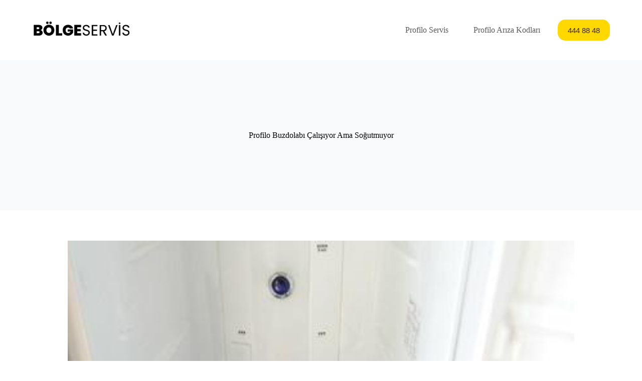

--- FILE ---
content_type: text/html; charset=UTF-8
request_url: https://www.profilo-servis.com/profilo-buzdolabi-calisiyor-ama-sogutmuyor/
body_size: 14519
content:
<!doctype html>
<html dir="ltr" lang="tr" prefix="og: https://ogp.me/ns#">
<head>
	
	<meta charset="UTF-8">
	<meta name="viewport" content="width=device-width, initial-scale=1, maximum-scale=5, viewport-fit=cover">
	<link rel="profile" href="https://gmpg.org/xfn/11">

	<title>Profilo Buzdolabı Çalışıyor Ama Soğutmuyor</title>
	<style>img:is([sizes="auto" i], [sizes^="auto," i]) { contain-intrinsic-size: 3000px 1500px }</style>
	
		<!-- All in One SEO 4.7.5 - aioseo.com -->
		<meta name="robots" content="max-image-preview:large" />
		<link rel="canonical" href="https://www.profilo-servis.com/profilo-buzdolabi-calisiyor-ama-sogutmuyor/" />
		<meta name="generator" content="All in One SEO (AIOSEO) 4.7.5" />
		<meta property="og:locale" content="tr_TR" />
		<meta property="og:site_name" content="Profilo Servis - 444 88 48 |" />
		<meta property="og:type" content="article" />
		<meta property="og:title" content="Profilo Buzdolabı Çalışıyor Ama Soğutmuyor" />
		<meta property="og:url" content="https://www.profilo-servis.com/profilo-buzdolabi-calisiyor-ama-sogutmuyor/" />
		<meta property="og:image" content="https://www.profilo-servis.com/wp-content/uploads/2024/04/profilo-servis.png" />
		<meta property="og:image:secure_url" content="https://www.profilo-servis.com/wp-content/uploads/2024/04/profilo-servis.png" />
		<meta property="article:published_time" content="2023-04-17T05:58:32+00:00" />
		<meta property="article:modified_time" content="2023-05-17T06:19:37+00:00" />
		<meta name="twitter:card" content="summary" />
		<meta name="twitter:title" content="Profilo Buzdolabı Çalışıyor Ama Soğutmuyor" />
		<meta name="twitter:image" content="https://www.profilo-servis.com/wp-content/uploads/2024/04/profilo-servis.png" />
		<meta name="google" content="nositelinkssearchbox" />
		<script type="application/ld+json" class="aioseo-schema">
			{"@context":"https:\/\/schema.org","@graph":[{"@type":"Article","@id":"https:\/\/www.profilo-servis.com\/profilo-buzdolabi-calisiyor-ama-sogutmuyor\/#article","name":"Profilo Buzdolab\u0131 \u00c7al\u0131\u015f\u0131yor Ama So\u011futmuyor","headline":"Profilo Buzdolab\u0131 \u00c7al\u0131\u015f\u0131yor Ama So\u011futmuyor","author":{"@id":"https:\/\/www.profilo-servis.com\/author\/admin\/#author"},"publisher":{"@id":"https:\/\/www.profilo-servis.com\/#organization"},"image":{"@type":"ImageObject","url":"https:\/\/www.profilo-servis.com\/wp-content\/uploads\/2021\/04\/Profilo-Buzdolabi-Calisiyor-Ama-Sogutmuyor.jpg","width":700,"height":394},"datePublished":"2023-04-17T08:58:32+03:00","dateModified":"2023-05-17T09:19:37+03:00","inLanguage":"tr-TR","mainEntityOfPage":{"@id":"https:\/\/www.profilo-servis.com\/profilo-buzdolabi-calisiyor-ama-sogutmuyor\/#webpage"},"isPartOf":{"@id":"https:\/\/www.profilo-servis.com\/profilo-buzdolabi-calisiyor-ama-sogutmuyor\/#webpage"},"articleSection":"Genel"},{"@type":"BreadcrumbList","@id":"https:\/\/www.profilo-servis.com\/profilo-buzdolabi-calisiyor-ama-sogutmuyor\/#breadcrumblist","itemListElement":[{"@type":"ListItem","@id":"https:\/\/www.profilo-servis.com\/#listItem","position":1,"name":"Ev","item":"https:\/\/www.profilo-servis.com\/","nextItem":"https:\/\/www.profilo-servis.com\/profilo-buzdolabi-calisiyor-ama-sogutmuyor\/#listItem"},{"@type":"ListItem","@id":"https:\/\/www.profilo-servis.com\/profilo-buzdolabi-calisiyor-ama-sogutmuyor\/#listItem","position":2,"name":"Profilo Buzdolab\u0131 \u00c7al\u0131\u015f\u0131yor Ama So\u011futmuyor","previousItem":"https:\/\/www.profilo-servis.com\/#listItem"}]},{"@type":"Organization","@id":"https:\/\/www.profilo-servis.com\/#organization","name":"Profilo Servis - 444 88 48","url":"https:\/\/www.profilo-servis.com\/","logo":{"@type":"ImageObject","url":"https:\/\/www.profilo-servis.com\/wp-content\/uploads\/2024\/04\/profilo-servis.png","@id":"https:\/\/www.profilo-servis.com\/profilo-buzdolabi-calisiyor-ama-sogutmuyor\/#organizationLogo","width":240,"height":60},"image":{"@id":"https:\/\/www.profilo-servis.com\/profilo-buzdolabi-calisiyor-ama-sogutmuyor\/#organizationLogo"}},{"@type":"Person","@id":"https:\/\/www.profilo-servis.com\/author\/admin\/#author","url":"https:\/\/www.profilo-servis.com\/author\/admin\/","name":"admin","image":{"@type":"ImageObject","@id":"https:\/\/www.profilo-servis.com\/profilo-buzdolabi-calisiyor-ama-sogutmuyor\/#authorImage","url":"https:\/\/secure.gravatar.com\/avatar\/a5b730465d5c9d49d1dd33d04c7c7672ceb7574f91296a2af00c7db2edf79371?s=96&d=retro&r=g","width":96,"height":96,"caption":"admin"}},{"@type":"WebPage","@id":"https:\/\/www.profilo-servis.com\/profilo-buzdolabi-calisiyor-ama-sogutmuyor\/#webpage","url":"https:\/\/www.profilo-servis.com\/profilo-buzdolabi-calisiyor-ama-sogutmuyor\/","name":"Profilo Buzdolab\u0131 \u00c7al\u0131\u015f\u0131yor Ama So\u011futmuyor","inLanguage":"tr-TR","isPartOf":{"@id":"https:\/\/www.profilo-servis.com\/#website"},"breadcrumb":{"@id":"https:\/\/www.profilo-servis.com\/profilo-buzdolabi-calisiyor-ama-sogutmuyor\/#breadcrumblist"},"author":{"@id":"https:\/\/www.profilo-servis.com\/author\/admin\/#author"},"creator":{"@id":"https:\/\/www.profilo-servis.com\/author\/admin\/#author"},"image":{"@type":"ImageObject","url":"https:\/\/www.profilo-servis.com\/wp-content\/uploads\/2021\/04\/Profilo-Buzdolabi-Calisiyor-Ama-Sogutmuyor.jpg","@id":"https:\/\/www.profilo-servis.com\/profilo-buzdolabi-calisiyor-ama-sogutmuyor\/#mainImage","width":700,"height":394},"primaryImageOfPage":{"@id":"https:\/\/www.profilo-servis.com\/profilo-buzdolabi-calisiyor-ama-sogutmuyor\/#mainImage"},"datePublished":"2023-04-17T08:58:32+03:00","dateModified":"2023-05-17T09:19:37+03:00"},{"@type":"WebSite","@id":"https:\/\/www.profilo-servis.com\/#website","url":"https:\/\/www.profilo-servis.com\/","name":"Profilo Servis - 444 88 48","inLanguage":"tr-TR","publisher":{"@id":"https:\/\/www.profilo-servis.com\/#organization"}}]}
		</script>
		<!-- All in One SEO -->

<link rel="alternate" type="application/rss+xml" title="Profilo Servis - 444 88 48 &raquo; akışı" href="https://www.profilo-servis.com/feed/" />
<link rel="alternate" type="application/rss+xml" title="Profilo Servis - 444 88 48 &raquo; yorum akışı" href="https://www.profilo-servis.com/comments/feed/" />
<style>@media screen and (max-width: 650px) {body {padding-bottom:60px;}}</style><link rel='stylesheet' id='blocksy-dynamic-global-css' href='https://www.profilo-servis.com/wp-content/uploads/blocksy/css/global.css?ver=40755' media='all' />
<link rel='stylesheet' id='wp-block-library-css' href='https://www.profilo-servis.com/wp-includes/css/dist/block-library/style.min.css?ver=6.8.3' media='all' />
<style id='global-styles-inline-css'>
:root{--wp--preset--aspect-ratio--square: 1;--wp--preset--aspect-ratio--4-3: 4/3;--wp--preset--aspect-ratio--3-4: 3/4;--wp--preset--aspect-ratio--3-2: 3/2;--wp--preset--aspect-ratio--2-3: 2/3;--wp--preset--aspect-ratio--16-9: 16/9;--wp--preset--aspect-ratio--9-16: 9/16;--wp--preset--color--black: #000000;--wp--preset--color--cyan-bluish-gray: #abb8c3;--wp--preset--color--white: #ffffff;--wp--preset--color--pale-pink: #f78da7;--wp--preset--color--vivid-red: #cf2e2e;--wp--preset--color--luminous-vivid-orange: #ff6900;--wp--preset--color--luminous-vivid-amber: #fcb900;--wp--preset--color--light-green-cyan: #7bdcb5;--wp--preset--color--vivid-green-cyan: #00d084;--wp--preset--color--pale-cyan-blue: #8ed1fc;--wp--preset--color--vivid-cyan-blue: #0693e3;--wp--preset--color--vivid-purple: #9b51e0;--wp--preset--color--palette-color-1: var(--theme-palette-color-1, #ffd800);--wp--preset--color--palette-color-2: var(--theme-palette-color-2, #ffc900);--wp--preset--color--palette-color-3: var(--theme-palette-color-3, #5a5a5a);--wp--preset--color--palette-color-4: var(--theme-palette-color-4, #000000);--wp--preset--color--palette-color-5: var(--theme-palette-color-5, #edeff2);--wp--preset--color--palette-color-6: var(--theme-palette-color-6, #f9fafb);--wp--preset--color--palette-color-7: var(--theme-palette-color-7, #FDFDFD);--wp--preset--color--palette-color-8: var(--theme-palette-color-8, #ffffff);--wp--preset--gradient--vivid-cyan-blue-to-vivid-purple: linear-gradient(135deg,rgba(6,147,227,1) 0%,rgb(155,81,224) 100%);--wp--preset--gradient--light-green-cyan-to-vivid-green-cyan: linear-gradient(135deg,rgb(122,220,180) 0%,rgb(0,208,130) 100%);--wp--preset--gradient--luminous-vivid-amber-to-luminous-vivid-orange: linear-gradient(135deg,rgba(252,185,0,1) 0%,rgba(255,105,0,1) 100%);--wp--preset--gradient--luminous-vivid-orange-to-vivid-red: linear-gradient(135deg,rgba(255,105,0,1) 0%,rgb(207,46,46) 100%);--wp--preset--gradient--very-light-gray-to-cyan-bluish-gray: linear-gradient(135deg,rgb(238,238,238) 0%,rgb(169,184,195) 100%);--wp--preset--gradient--cool-to-warm-spectrum: linear-gradient(135deg,rgb(74,234,220) 0%,rgb(151,120,209) 20%,rgb(207,42,186) 40%,rgb(238,44,130) 60%,rgb(251,105,98) 80%,rgb(254,248,76) 100%);--wp--preset--gradient--blush-light-purple: linear-gradient(135deg,rgb(255,206,236) 0%,rgb(152,150,240) 100%);--wp--preset--gradient--blush-bordeaux: linear-gradient(135deg,rgb(254,205,165) 0%,rgb(254,45,45) 50%,rgb(107,0,62) 100%);--wp--preset--gradient--luminous-dusk: linear-gradient(135deg,rgb(255,203,112) 0%,rgb(199,81,192) 50%,rgb(65,88,208) 100%);--wp--preset--gradient--pale-ocean: linear-gradient(135deg,rgb(255,245,203) 0%,rgb(182,227,212) 50%,rgb(51,167,181) 100%);--wp--preset--gradient--electric-grass: linear-gradient(135deg,rgb(202,248,128) 0%,rgb(113,206,126) 100%);--wp--preset--gradient--midnight: linear-gradient(135deg,rgb(2,3,129) 0%,rgb(40,116,252) 100%);--wp--preset--gradient--juicy-peach: linear-gradient(to right, #ffecd2 0%, #fcb69f 100%);--wp--preset--gradient--young-passion: linear-gradient(to right, #ff8177 0%, #ff867a 0%, #ff8c7f 21%, #f99185 52%, #cf556c 78%, #b12a5b 100%);--wp--preset--gradient--true-sunset: linear-gradient(to right, #fa709a 0%, #fee140 100%);--wp--preset--gradient--morpheus-den: linear-gradient(to top, #30cfd0 0%, #330867 100%);--wp--preset--gradient--plum-plate: linear-gradient(135deg, #667eea 0%, #764ba2 100%);--wp--preset--gradient--aqua-splash: linear-gradient(15deg, #13547a 0%, #80d0c7 100%);--wp--preset--gradient--love-kiss: linear-gradient(to top, #ff0844 0%, #ffb199 100%);--wp--preset--gradient--new-retrowave: linear-gradient(to top, #3b41c5 0%, #a981bb 49%, #ffc8a9 100%);--wp--preset--gradient--plum-bath: linear-gradient(to top, #cc208e 0%, #6713d2 100%);--wp--preset--gradient--high-flight: linear-gradient(to right, #0acffe 0%, #495aff 100%);--wp--preset--gradient--teen-party: linear-gradient(-225deg, #FF057C 0%, #8D0B93 50%, #321575 100%);--wp--preset--gradient--fabled-sunset: linear-gradient(-225deg, #231557 0%, #44107A 29%, #FF1361 67%, #FFF800 100%);--wp--preset--gradient--arielle-smile: radial-gradient(circle 248px at center, #16d9e3 0%, #30c7ec 47%, #46aef7 100%);--wp--preset--gradient--itmeo-branding: linear-gradient(180deg, #2af598 0%, #009efd 100%);--wp--preset--gradient--deep-blue: linear-gradient(to right, #6a11cb 0%, #2575fc 100%);--wp--preset--gradient--strong-bliss: linear-gradient(to right, #f78ca0 0%, #f9748f 19%, #fd868c 60%, #fe9a8b 100%);--wp--preset--gradient--sweet-period: linear-gradient(to top, #3f51b1 0%, #5a55ae 13%, #7b5fac 25%, #8f6aae 38%, #a86aa4 50%, #cc6b8e 62%, #f18271 75%, #f3a469 87%, #f7c978 100%);--wp--preset--gradient--purple-division: linear-gradient(to top, #7028e4 0%, #e5b2ca 100%);--wp--preset--gradient--cold-evening: linear-gradient(to top, #0c3483 0%, #a2b6df 100%, #6b8cce 100%, #a2b6df 100%);--wp--preset--gradient--mountain-rock: linear-gradient(to right, #868f96 0%, #596164 100%);--wp--preset--gradient--desert-hump: linear-gradient(to top, #c79081 0%, #dfa579 100%);--wp--preset--gradient--ethernal-constance: linear-gradient(to top, #09203f 0%, #537895 100%);--wp--preset--gradient--happy-memories: linear-gradient(-60deg, #ff5858 0%, #f09819 100%);--wp--preset--gradient--grown-early: linear-gradient(to top, #0ba360 0%, #3cba92 100%);--wp--preset--gradient--morning-salad: linear-gradient(-225deg, #B7F8DB 0%, #50A7C2 100%);--wp--preset--gradient--night-call: linear-gradient(-225deg, #AC32E4 0%, #7918F2 48%, #4801FF 100%);--wp--preset--gradient--mind-crawl: linear-gradient(-225deg, #473B7B 0%, #3584A7 51%, #30D2BE 100%);--wp--preset--gradient--angel-care: linear-gradient(-225deg, #FFE29F 0%, #FFA99F 48%, #FF719A 100%);--wp--preset--gradient--juicy-cake: linear-gradient(to top, #e14fad 0%, #f9d423 100%);--wp--preset--gradient--rich-metal: linear-gradient(to right, #d7d2cc 0%, #304352 100%);--wp--preset--gradient--mole-hall: linear-gradient(-20deg, #616161 0%, #9bc5c3 100%);--wp--preset--gradient--cloudy-knoxville: linear-gradient(120deg, #fdfbfb 0%, #ebedee 100%);--wp--preset--gradient--soft-grass: linear-gradient(to top, #c1dfc4 0%, #deecdd 100%);--wp--preset--gradient--saint-petersburg: linear-gradient(135deg, #f5f7fa 0%, #c3cfe2 100%);--wp--preset--gradient--everlasting-sky: linear-gradient(135deg, #fdfcfb 0%, #e2d1c3 100%);--wp--preset--gradient--kind-steel: linear-gradient(-20deg, #e9defa 0%, #fbfcdb 100%);--wp--preset--gradient--over-sun: linear-gradient(60deg, #abecd6 0%, #fbed96 100%);--wp--preset--gradient--premium-white: linear-gradient(to top, #d5d4d0 0%, #d5d4d0 1%, #eeeeec 31%, #efeeec 75%, #e9e9e7 100%);--wp--preset--gradient--clean-mirror: linear-gradient(45deg, #93a5cf 0%, #e4efe9 100%);--wp--preset--gradient--wild-apple: linear-gradient(to top, #d299c2 0%, #fef9d7 100%);--wp--preset--gradient--snow-again: linear-gradient(to top, #e6e9f0 0%, #eef1f5 100%);--wp--preset--gradient--confident-cloud: linear-gradient(to top, #dad4ec 0%, #dad4ec 1%, #f3e7e9 100%);--wp--preset--gradient--glass-water: linear-gradient(to top, #dfe9f3 0%, white 100%);--wp--preset--gradient--perfect-white: linear-gradient(-225deg, #E3FDF5 0%, #FFE6FA 100%);--wp--preset--font-size--small: 13px;--wp--preset--font-size--medium: 20px;--wp--preset--font-size--large: clamp(22px, 1.375rem + ((1vw - 3.2px) * 0.625), 30px);--wp--preset--font-size--x-large: clamp(30px, 1.875rem + ((1vw - 3.2px) * 1.563), 50px);--wp--preset--font-size--xx-large: clamp(45px, 2.813rem + ((1vw - 3.2px) * 2.734), 80px);--wp--preset--spacing--20: 0.44rem;--wp--preset--spacing--30: 0.67rem;--wp--preset--spacing--40: 1rem;--wp--preset--spacing--50: 1.5rem;--wp--preset--spacing--60: 2.25rem;--wp--preset--spacing--70: 3.38rem;--wp--preset--spacing--80: 5.06rem;--wp--preset--shadow--natural: 6px 6px 9px rgba(0, 0, 0, 0.2);--wp--preset--shadow--deep: 12px 12px 50px rgba(0, 0, 0, 0.4);--wp--preset--shadow--sharp: 6px 6px 0px rgba(0, 0, 0, 0.2);--wp--preset--shadow--outlined: 6px 6px 0px -3px rgba(255, 255, 255, 1), 6px 6px rgba(0, 0, 0, 1);--wp--preset--shadow--crisp: 6px 6px 0px rgba(0, 0, 0, 1);}:root { --wp--style--global--content-size: var(--theme-block-max-width);--wp--style--global--wide-size: var(--theme-block-wide-max-width); }:where(body) { margin: 0; }.wp-site-blocks > .alignleft { float: left; margin-right: 2em; }.wp-site-blocks > .alignright { float: right; margin-left: 2em; }.wp-site-blocks > .aligncenter { justify-content: center; margin-left: auto; margin-right: auto; }:where(.wp-site-blocks) > * { margin-block-start: var(--theme-content-spacing); margin-block-end: 0; }:where(.wp-site-blocks) > :first-child { margin-block-start: 0; }:where(.wp-site-blocks) > :last-child { margin-block-end: 0; }:root { --wp--style--block-gap: var(--theme-content-spacing); }:root :where(.is-layout-flow) > :first-child{margin-block-start: 0;}:root :where(.is-layout-flow) > :last-child{margin-block-end: 0;}:root :where(.is-layout-flow) > *{margin-block-start: var(--theme-content-spacing);margin-block-end: 0;}:root :where(.is-layout-constrained) > :first-child{margin-block-start: 0;}:root :where(.is-layout-constrained) > :last-child{margin-block-end: 0;}:root :where(.is-layout-constrained) > *{margin-block-start: var(--theme-content-spacing);margin-block-end: 0;}:root :where(.is-layout-flex){gap: var(--theme-content-spacing);}:root :where(.is-layout-grid){gap: var(--theme-content-spacing);}.is-layout-flow > .alignleft{float: left;margin-inline-start: 0;margin-inline-end: 2em;}.is-layout-flow > .alignright{float: right;margin-inline-start: 2em;margin-inline-end: 0;}.is-layout-flow > .aligncenter{margin-left: auto !important;margin-right: auto !important;}.is-layout-constrained > .alignleft{float: left;margin-inline-start: 0;margin-inline-end: 2em;}.is-layout-constrained > .alignright{float: right;margin-inline-start: 2em;margin-inline-end: 0;}.is-layout-constrained > .aligncenter{margin-left: auto !important;margin-right: auto !important;}.is-layout-constrained > :where(:not(.alignleft):not(.alignright):not(.alignfull)){max-width: var(--wp--style--global--content-size);margin-left: auto !important;margin-right: auto !important;}.is-layout-constrained > .alignwide{max-width: var(--wp--style--global--wide-size);}body .is-layout-flex{display: flex;}.is-layout-flex{flex-wrap: wrap;align-items: center;}.is-layout-flex > :is(*, div){margin: 0;}body .is-layout-grid{display: grid;}.is-layout-grid > :is(*, div){margin: 0;}body{padding-top: 0px;padding-right: 0px;padding-bottom: 0px;padding-left: 0px;}.has-black-color{color: var(--wp--preset--color--black) !important;}.has-cyan-bluish-gray-color{color: var(--wp--preset--color--cyan-bluish-gray) !important;}.has-white-color{color: var(--wp--preset--color--white) !important;}.has-pale-pink-color{color: var(--wp--preset--color--pale-pink) !important;}.has-vivid-red-color{color: var(--wp--preset--color--vivid-red) !important;}.has-luminous-vivid-orange-color{color: var(--wp--preset--color--luminous-vivid-orange) !important;}.has-luminous-vivid-amber-color{color: var(--wp--preset--color--luminous-vivid-amber) !important;}.has-light-green-cyan-color{color: var(--wp--preset--color--light-green-cyan) !important;}.has-vivid-green-cyan-color{color: var(--wp--preset--color--vivid-green-cyan) !important;}.has-pale-cyan-blue-color{color: var(--wp--preset--color--pale-cyan-blue) !important;}.has-vivid-cyan-blue-color{color: var(--wp--preset--color--vivid-cyan-blue) !important;}.has-vivid-purple-color{color: var(--wp--preset--color--vivid-purple) !important;}.has-palette-color-1-color{color: var(--wp--preset--color--palette-color-1) !important;}.has-palette-color-2-color{color: var(--wp--preset--color--palette-color-2) !important;}.has-palette-color-3-color{color: var(--wp--preset--color--palette-color-3) !important;}.has-palette-color-4-color{color: var(--wp--preset--color--palette-color-4) !important;}.has-palette-color-5-color{color: var(--wp--preset--color--palette-color-5) !important;}.has-palette-color-6-color{color: var(--wp--preset--color--palette-color-6) !important;}.has-palette-color-7-color{color: var(--wp--preset--color--palette-color-7) !important;}.has-palette-color-8-color{color: var(--wp--preset--color--palette-color-8) !important;}.has-black-background-color{background-color: var(--wp--preset--color--black) !important;}.has-cyan-bluish-gray-background-color{background-color: var(--wp--preset--color--cyan-bluish-gray) !important;}.has-white-background-color{background-color: var(--wp--preset--color--white) !important;}.has-pale-pink-background-color{background-color: var(--wp--preset--color--pale-pink) !important;}.has-vivid-red-background-color{background-color: var(--wp--preset--color--vivid-red) !important;}.has-luminous-vivid-orange-background-color{background-color: var(--wp--preset--color--luminous-vivid-orange) !important;}.has-luminous-vivid-amber-background-color{background-color: var(--wp--preset--color--luminous-vivid-amber) !important;}.has-light-green-cyan-background-color{background-color: var(--wp--preset--color--light-green-cyan) !important;}.has-vivid-green-cyan-background-color{background-color: var(--wp--preset--color--vivid-green-cyan) !important;}.has-pale-cyan-blue-background-color{background-color: var(--wp--preset--color--pale-cyan-blue) !important;}.has-vivid-cyan-blue-background-color{background-color: var(--wp--preset--color--vivid-cyan-blue) !important;}.has-vivid-purple-background-color{background-color: var(--wp--preset--color--vivid-purple) !important;}.has-palette-color-1-background-color{background-color: var(--wp--preset--color--palette-color-1) !important;}.has-palette-color-2-background-color{background-color: var(--wp--preset--color--palette-color-2) !important;}.has-palette-color-3-background-color{background-color: var(--wp--preset--color--palette-color-3) !important;}.has-palette-color-4-background-color{background-color: var(--wp--preset--color--palette-color-4) !important;}.has-palette-color-5-background-color{background-color: var(--wp--preset--color--palette-color-5) !important;}.has-palette-color-6-background-color{background-color: var(--wp--preset--color--palette-color-6) !important;}.has-palette-color-7-background-color{background-color: var(--wp--preset--color--palette-color-7) !important;}.has-palette-color-8-background-color{background-color: var(--wp--preset--color--palette-color-8) !important;}.has-black-border-color{border-color: var(--wp--preset--color--black) !important;}.has-cyan-bluish-gray-border-color{border-color: var(--wp--preset--color--cyan-bluish-gray) !important;}.has-white-border-color{border-color: var(--wp--preset--color--white) !important;}.has-pale-pink-border-color{border-color: var(--wp--preset--color--pale-pink) !important;}.has-vivid-red-border-color{border-color: var(--wp--preset--color--vivid-red) !important;}.has-luminous-vivid-orange-border-color{border-color: var(--wp--preset--color--luminous-vivid-orange) !important;}.has-luminous-vivid-amber-border-color{border-color: var(--wp--preset--color--luminous-vivid-amber) !important;}.has-light-green-cyan-border-color{border-color: var(--wp--preset--color--light-green-cyan) !important;}.has-vivid-green-cyan-border-color{border-color: var(--wp--preset--color--vivid-green-cyan) !important;}.has-pale-cyan-blue-border-color{border-color: var(--wp--preset--color--pale-cyan-blue) !important;}.has-vivid-cyan-blue-border-color{border-color: var(--wp--preset--color--vivid-cyan-blue) !important;}.has-vivid-purple-border-color{border-color: var(--wp--preset--color--vivid-purple) !important;}.has-palette-color-1-border-color{border-color: var(--wp--preset--color--palette-color-1) !important;}.has-palette-color-2-border-color{border-color: var(--wp--preset--color--palette-color-2) !important;}.has-palette-color-3-border-color{border-color: var(--wp--preset--color--palette-color-3) !important;}.has-palette-color-4-border-color{border-color: var(--wp--preset--color--palette-color-4) !important;}.has-palette-color-5-border-color{border-color: var(--wp--preset--color--palette-color-5) !important;}.has-palette-color-6-border-color{border-color: var(--wp--preset--color--palette-color-6) !important;}.has-palette-color-7-border-color{border-color: var(--wp--preset--color--palette-color-7) !important;}.has-palette-color-8-border-color{border-color: var(--wp--preset--color--palette-color-8) !important;}.has-vivid-cyan-blue-to-vivid-purple-gradient-background{background: var(--wp--preset--gradient--vivid-cyan-blue-to-vivid-purple) !important;}.has-light-green-cyan-to-vivid-green-cyan-gradient-background{background: var(--wp--preset--gradient--light-green-cyan-to-vivid-green-cyan) !important;}.has-luminous-vivid-amber-to-luminous-vivid-orange-gradient-background{background: var(--wp--preset--gradient--luminous-vivid-amber-to-luminous-vivid-orange) !important;}.has-luminous-vivid-orange-to-vivid-red-gradient-background{background: var(--wp--preset--gradient--luminous-vivid-orange-to-vivid-red) !important;}.has-very-light-gray-to-cyan-bluish-gray-gradient-background{background: var(--wp--preset--gradient--very-light-gray-to-cyan-bluish-gray) !important;}.has-cool-to-warm-spectrum-gradient-background{background: var(--wp--preset--gradient--cool-to-warm-spectrum) !important;}.has-blush-light-purple-gradient-background{background: var(--wp--preset--gradient--blush-light-purple) !important;}.has-blush-bordeaux-gradient-background{background: var(--wp--preset--gradient--blush-bordeaux) !important;}.has-luminous-dusk-gradient-background{background: var(--wp--preset--gradient--luminous-dusk) !important;}.has-pale-ocean-gradient-background{background: var(--wp--preset--gradient--pale-ocean) !important;}.has-electric-grass-gradient-background{background: var(--wp--preset--gradient--electric-grass) !important;}.has-midnight-gradient-background{background: var(--wp--preset--gradient--midnight) !important;}.has-juicy-peach-gradient-background{background: var(--wp--preset--gradient--juicy-peach) !important;}.has-young-passion-gradient-background{background: var(--wp--preset--gradient--young-passion) !important;}.has-true-sunset-gradient-background{background: var(--wp--preset--gradient--true-sunset) !important;}.has-morpheus-den-gradient-background{background: var(--wp--preset--gradient--morpheus-den) !important;}.has-plum-plate-gradient-background{background: var(--wp--preset--gradient--plum-plate) !important;}.has-aqua-splash-gradient-background{background: var(--wp--preset--gradient--aqua-splash) !important;}.has-love-kiss-gradient-background{background: var(--wp--preset--gradient--love-kiss) !important;}.has-new-retrowave-gradient-background{background: var(--wp--preset--gradient--new-retrowave) !important;}.has-plum-bath-gradient-background{background: var(--wp--preset--gradient--plum-bath) !important;}.has-high-flight-gradient-background{background: var(--wp--preset--gradient--high-flight) !important;}.has-teen-party-gradient-background{background: var(--wp--preset--gradient--teen-party) !important;}.has-fabled-sunset-gradient-background{background: var(--wp--preset--gradient--fabled-sunset) !important;}.has-arielle-smile-gradient-background{background: var(--wp--preset--gradient--arielle-smile) !important;}.has-itmeo-branding-gradient-background{background: var(--wp--preset--gradient--itmeo-branding) !important;}.has-deep-blue-gradient-background{background: var(--wp--preset--gradient--deep-blue) !important;}.has-strong-bliss-gradient-background{background: var(--wp--preset--gradient--strong-bliss) !important;}.has-sweet-period-gradient-background{background: var(--wp--preset--gradient--sweet-period) !important;}.has-purple-division-gradient-background{background: var(--wp--preset--gradient--purple-division) !important;}.has-cold-evening-gradient-background{background: var(--wp--preset--gradient--cold-evening) !important;}.has-mountain-rock-gradient-background{background: var(--wp--preset--gradient--mountain-rock) !important;}.has-desert-hump-gradient-background{background: var(--wp--preset--gradient--desert-hump) !important;}.has-ethernal-constance-gradient-background{background: var(--wp--preset--gradient--ethernal-constance) !important;}.has-happy-memories-gradient-background{background: var(--wp--preset--gradient--happy-memories) !important;}.has-grown-early-gradient-background{background: var(--wp--preset--gradient--grown-early) !important;}.has-morning-salad-gradient-background{background: var(--wp--preset--gradient--morning-salad) !important;}.has-night-call-gradient-background{background: var(--wp--preset--gradient--night-call) !important;}.has-mind-crawl-gradient-background{background: var(--wp--preset--gradient--mind-crawl) !important;}.has-angel-care-gradient-background{background: var(--wp--preset--gradient--angel-care) !important;}.has-juicy-cake-gradient-background{background: var(--wp--preset--gradient--juicy-cake) !important;}.has-rich-metal-gradient-background{background: var(--wp--preset--gradient--rich-metal) !important;}.has-mole-hall-gradient-background{background: var(--wp--preset--gradient--mole-hall) !important;}.has-cloudy-knoxville-gradient-background{background: var(--wp--preset--gradient--cloudy-knoxville) !important;}.has-soft-grass-gradient-background{background: var(--wp--preset--gradient--soft-grass) !important;}.has-saint-petersburg-gradient-background{background: var(--wp--preset--gradient--saint-petersburg) !important;}.has-everlasting-sky-gradient-background{background: var(--wp--preset--gradient--everlasting-sky) !important;}.has-kind-steel-gradient-background{background: var(--wp--preset--gradient--kind-steel) !important;}.has-over-sun-gradient-background{background: var(--wp--preset--gradient--over-sun) !important;}.has-premium-white-gradient-background{background: var(--wp--preset--gradient--premium-white) !important;}.has-clean-mirror-gradient-background{background: var(--wp--preset--gradient--clean-mirror) !important;}.has-wild-apple-gradient-background{background: var(--wp--preset--gradient--wild-apple) !important;}.has-snow-again-gradient-background{background: var(--wp--preset--gradient--snow-again) !important;}.has-confident-cloud-gradient-background{background: var(--wp--preset--gradient--confident-cloud) !important;}.has-glass-water-gradient-background{background: var(--wp--preset--gradient--glass-water) !important;}.has-perfect-white-gradient-background{background: var(--wp--preset--gradient--perfect-white) !important;}.has-small-font-size{font-size: var(--wp--preset--font-size--small) !important;}.has-medium-font-size{font-size: var(--wp--preset--font-size--medium) !important;}.has-large-font-size{font-size: var(--wp--preset--font-size--large) !important;}.has-x-large-font-size{font-size: var(--wp--preset--font-size--x-large) !important;}.has-xx-large-font-size{font-size: var(--wp--preset--font-size--xx-large) !important;}
:root :where(.wp-block-pullquote){font-size: clamp(0.984em, 0.984rem + ((1vw - 0.2em) * 0.645), 1.5em);line-height: 1.6;}
</style>
<link rel='stylesheet' id='ct-main-styles-css' href='https://www.profilo-servis.com/wp-content/themes/blocksy/static/bundle/main.min.css?ver=2.0.77' media='all' />
<link rel='stylesheet' id='ct-page-title-styles-css' href='https://www.profilo-servis.com/wp-content/themes/blocksy/static/bundle/page-title.min.css?ver=2.0.77' media='all' />
<link rel='stylesheet' id='ct-elementor-styles-css' href='https://www.profilo-servis.com/wp-content/themes/blocksy/static/bundle/elementor-frontend.min.css?ver=2.0.77' media='all' />
<link rel='stylesheet' id='ct-wpforms-styles-css' href='https://www.profilo-servis.com/wp-content/themes/blocksy/static/bundle/wpforms.min.css?ver=2.0.77' media='all' />
<link rel='stylesheet' id='call-now-button-modern-style-css' href='https://www.profilo-servis.com/wp-content/plugins/call-now-button/resources/style/modern.css?ver=1.4.13' media='all' />
<script src="https://www.profilo-servis.com/wp-includes/js/jquery/jquery.min.js?ver=3.7.1" id="jquery-core-js"></script>
<script src="https://www.profilo-servis.com/wp-includes/js/jquery/jquery-migrate.min.js?ver=3.4.1" id="jquery-migrate-js"></script>
<script id="track-the-click-js-extra">
var ajax_var = {"nonce":"59e2e24f6b"};
var ttc_data = {"proBeacon":""};
</script>
<script src="https://www.profilo-servis.com/wp-content/plugins/track-the-click/public/js/track-the-click-public.js?ver=0.4.0" id="track-the-click-js" data-noptimize="true" data-no-optimize="1"></script>
<script id="track-the-click-js-after" data-noptimize="true" data-no-optimize="1">
function getHomeURL() {return "https://www.profilo-servis.com";}
function getPostID() {return 1247;}
function showClickCounts() {return false;}
</script>
<link rel="https://api.w.org/" href="https://www.profilo-servis.com/wp-json/" /><link rel="alternate" title="JSON" type="application/json" href="https://www.profilo-servis.com/wp-json/wp/v2/posts/1247" /><link rel="EditURI" type="application/rsd+xml" title="RSD" href="https://www.profilo-servis.com/xmlrpc.php?rsd" />
<meta name="generator" content="WordPress 6.8.3" />
<link rel='shortlink' href='https://www.profilo-servis.com/?p=1247' />
<link rel="alternate" title="oEmbed (JSON)" type="application/json+oembed" href="https://www.profilo-servis.com/wp-json/oembed/1.0/embed?url=https%3A%2F%2Fwww.profilo-servis.com%2Fprofilo-buzdolabi-calisiyor-ama-sogutmuyor%2F" />
<link rel="alternate" title="oEmbed (XML)" type="text/xml+oembed" href="https://www.profilo-servis.com/wp-json/oembed/1.0/embed?url=https%3A%2F%2Fwww.profilo-servis.com%2Fprofilo-buzdolabi-calisiyor-ama-sogutmuyor%2F&#038;format=xml" />
<noscript><link rel='stylesheet' href='https://www.profilo-servis.com/wp-content/themes/blocksy/static/bundle/no-scripts.min.css' type='text/css'></noscript>
<meta name="generator" content="Elementor 3.25.6; features: e_font_icon_svg, additional_custom_breakpoints, e_optimized_control_loading, e_element_cache; settings: css_print_method-external, google_font-enabled, font_display-auto">
<style>.recentcomments a{display:inline !important;padding:0 !important;margin:0 !important;}</style>			<style>
				.e-con.e-parent:nth-of-type(n+4):not(.e-lazyloaded):not(.e-no-lazyload),
				.e-con.e-parent:nth-of-type(n+4):not(.e-lazyloaded):not(.e-no-lazyload) * {
					background-image: none !important;
				}
				@media screen and (max-height: 1024px) {
					.e-con.e-parent:nth-of-type(n+3):not(.e-lazyloaded):not(.e-no-lazyload),
					.e-con.e-parent:nth-of-type(n+3):not(.e-lazyloaded):not(.e-no-lazyload) * {
						background-image: none !important;
					}
				}
				@media screen and (max-height: 640px) {
					.e-con.e-parent:nth-of-type(n+2):not(.e-lazyloaded):not(.e-no-lazyload),
					.e-con.e-parent:nth-of-type(n+2):not(.e-lazyloaded):not(.e-no-lazyload) * {
						background-image: none !important;
					}
				}
			</style>
				</head>


<body class="wp-singular post-template-default single single-post postid-1247 single-format-standard wp-custom-logo wp-embed-responsive wp-theme-blocksy elementor-default elementor-kit-1675 ct-elementor-default-template" data-link="type-2" data-prefix="single_blog_post" data-header="type-1:sticky" data-footer="type-1" itemscope="itemscope" itemtype="https://schema.org/Blog">

<a class="skip-link show-on-focus" href="#main">
	Skip to content</a>

<div class="ct-drawer-canvas" data-location="start"><div id="offcanvas" class="ct-panel ct-header" data-behaviour="modal">
		<div class="ct-panel-actions">
			
			<button class="ct-toggle-close" data-type="type-1" aria-label="Close drawer">
				<svg class="ct-icon" width="12" height="12" viewBox="0 0 15 15"><path d="M1 15a1 1 0 01-.71-.29 1 1 0 010-1.41l5.8-5.8-5.8-5.8A1 1 0 011.7.29l5.8 5.8 5.8-5.8a1 1 0 011.41 1.41l-5.8 5.8 5.8 5.8a1 1 0 01-1.41 1.41l-5.8-5.8-5.8 5.8A1 1 0 011 15z"/></svg>
			</button>
		</div>
		<div class="ct-panel-content" data-device="desktop"><div class="ct-panel-content-inner"></div></div><div class="ct-panel-content" data-device="mobile"><div class="ct-panel-content-inner">
<div
	class="ct-header-text "
	data-id="text">
	<div class="entry-content is-layout-flow">
		<img class="alignnone size-medium wp-image-505" src="https://startersites.io/blocksy/web-agency/wp-content/uploads/2021/07/logo-light.svg" alt="" width="150" height="auto" />	</div>
</div>

<nav
	class="mobile-menu menu-container"
	data-id="mobile-menu" data-interaction="click" data-toggle-type="type-1" data-submenu-dots="yes"	aria-label="Off Canvas Menu">
	<ul id="menu-main-menu-1" role="menubar"><li class="menu-item menu-item-type-post_type menu-item-object-page menu-item-home menu-item-1663" role="none"><a href="https://www.profilo-servis.com/" class="ct-menu-link" role="menuitem">Profilo Servis</a></li>
<li class="menu-item menu-item-type-post_type menu-item-object-page current_page_parent menu-item-1662" role="none"><a href="https://www.profilo-servis.com/blog/" class="ct-menu-link" role="menuitem">Profilo Arıza Kodları</a></li>
</ul></nav>


<div
	class="ct-header-cta"
	data-id="button">
	<a
		href="tel:4448848"
		class="ct-button"
		data-size="medium" aria-label="444 88 48">
		444 88 48	</a>
</div>

<div
	class="ct-header-socials "
	data-id="socials">

	
		<div class="ct-social-box" data-color="custom" data-icon-size="custom" data-icons-type="rounded:outline" >
			
			
							
				<a href="#" data-network="facebook" aria-label="Facebook">
					<span class="ct-icon-container">
					<svg
					width="20px"
					height="20px"
					viewBox="0 0 20 20"
					aria-hidden="true">
						<path d="M20,10.1c0-5.5-4.5-10-10-10S0,4.5,0,10.1c0,5,3.7,9.1,8.4,9.9v-7H5.9v-2.9h2.5V7.9C8.4,5.4,9.9,4,12.2,4c1.1,0,2.2,0.2,2.2,0.2v2.5h-1.3c-1.2,0-1.6,0.8-1.6,1.6v1.9h2.8L13.9,13h-2.3v7C16.3,19.2,20,15.1,20,10.1z"/>
					</svg>
				</span>				</a>
							
				<a href="#" data-network="twitter" aria-label="X (Twitter)">
					<span class="ct-icon-container">
					<svg
					width="20px"
					height="20px"
					viewBox="0 0 20 20"
					aria-hidden="true">
						<path d="M2.9 0C1.3 0 0 1.3 0 2.9v14.3C0 18.7 1.3 20 2.9 20h14.3c1.6 0 2.9-1.3 2.9-2.9V2.9C20 1.3 18.7 0 17.1 0H2.9zm13.2 3.8L11.5 9l5.5 7.2h-4.3l-3.3-4.4-3.8 4.4H3.4l5-5.7-5.3-6.7h4.4l3 4 3.5-4h2.1zM14.4 15 6.8 5H5.6l7.7 10h1.1z"/>
					</svg>
				</span>				</a>
							
				<a href="#" data-network="instagram" aria-label="Instagram">
					<span class="ct-icon-container">
					<svg
					width="20"
					height="20"
					viewBox="0 0 20 20"
					aria-hidden="true">
						<circle cx="10" cy="10" r="3.3"/>
						<path d="M14.2,0H5.8C2.6,0,0,2.6,0,5.8v8.3C0,17.4,2.6,20,5.8,20h8.3c3.2,0,5.8-2.6,5.8-5.8V5.8C20,2.6,17.4,0,14.2,0zM10,15c-2.8,0-5-2.2-5-5s2.2-5,5-5s5,2.2,5,5S12.8,15,10,15z M15.8,5C15.4,5,15,4.6,15,4.2s0.4-0.8,0.8-0.8s0.8,0.4,0.8,0.8S16.3,5,15.8,5z"/>
					</svg>
				</span>				</a>
							
				<a href="#" data-network="youtube" aria-label="YouTube">
					<span class="ct-icon-container">
					<svg
					width="20"
					height="20"
					viewbox="0 0 20 20"
					aria-hidden="true">
						<path d="M15,0H5C2.2,0,0,2.2,0,5v10c0,2.8,2.2,5,5,5h10c2.8,0,5-2.2,5-5V5C20,2.2,17.8,0,15,0z M14.5,10.9l-6.8,3.8c-0.1,0.1-0.3,0.1-0.5,0.1c-0.5,0-1-0.4-1-1l0,0V6.2c0-0.5,0.4-1,1-1c0.2,0,0.3,0,0.5,0.1l6.8,3.8c0.5,0.3,0.7,0.8,0.4,1.3C14.8,10.6,14.6,10.8,14.5,10.9z"/>
					</svg>
				</span>				</a>
			
			
					</div>

	
</div>
</div></div></div></div>
<div id="main-container">
	<header id="header" class="ct-header" data-id="type-1" itemscope="" itemtype="https://schema.org/WPHeader"><div data-device="desktop"><div class="ct-sticky-container"><div data-sticky="shrink"><div data-row="middle" data-column-set="2"><div class="ct-container"><div data-column="start" data-placements="1"><div data-items="primary">
<div	class="site-branding"
	data-id="logo"		itemscope="itemscope" itemtype="https://schema.org/Organization">

			<a href="https://www.profilo-servis.com/" class="site-logo-container" rel="home" itemprop="url" ><img width="240" height="60" src="https://www.profilo-servis.com/wp-content/uploads/2024/04/profilo-servis.png" class="default-logo" alt="Profilo Servis &#8211; 444 88 48" decoding="async" /></a>	
	</div>

</div></div><div data-column="end" data-placements="1"><div data-items="primary">
<nav
	id="header-menu-1"
	class="header-menu-1 menu-container"
	data-id="menu" data-interaction="hover"	data-menu="type-2:center"
	data-dropdown="type-1:simple"		data-responsive="no"	itemscope="" itemtype="https://schema.org/SiteNavigationElement"	aria-label="Header Menu">

	<ul id="menu-main-menu" class="menu" role="menubar"><li id="menu-item-1663" class="menu-item menu-item-type-post_type menu-item-object-page menu-item-home menu-item-1663" role="none"><a href="https://www.profilo-servis.com/" class="ct-menu-link" role="menuitem">Profilo Servis</a></li>
<li id="menu-item-1662" class="menu-item menu-item-type-post_type menu-item-object-page current_page_parent menu-item-1662" role="none"><a href="https://www.profilo-servis.com/blog/" class="ct-menu-link" role="menuitem">Profilo Arıza Kodları</a></li>
</ul></nav>


<div
	class="ct-header-cta"
	data-id="button">
	<a
		href="tel:4448848"
		class="ct-button"
		data-size="medium" aria-label="444 88 48">
		444 88 48	</a>
</div>
</div></div></div></div></div></div></div><div data-device="mobile"><div class="ct-sticky-container"><div data-sticky="shrink"><div data-row="middle" data-column-set="2"><div class="ct-container"><div data-column="start" data-placements="1"><div data-items="primary">
<div	class="site-branding"
	data-id="logo"		>

			<a href="https://www.profilo-servis.com/" class="site-logo-container" rel="home" itemprop="url" ><img width="240" height="60" src="https://www.profilo-servis.com/wp-content/uploads/2024/04/profilo-servis.png" class="default-logo" alt="Profilo Servis &#8211; 444 88 48" decoding="async" /></a>	
	</div>

</div></div><div data-column="end" data-placements="1"><div data-items="primary">
<button
	data-toggle-panel="#offcanvas"
	class="ct-header-trigger ct-toggle "
	data-design="simple"
	data-label="right"
	aria-label="Menu"
	data-id="trigger">

	<span class="ct-label ct-hidden-sm ct-hidden-md ct-hidden-lg">Menu</span>

	<svg
		class="ct-icon"
		width="18" height="14" viewBox="0 0 18 14"
		aria-hidden="true"
		data-type="type-1">

		<rect y="0.00" width="18" height="1.7" rx="1"/>
		<rect y="6.15" width="18" height="1.7" rx="1"/>
		<rect y="12.3" width="18" height="1.7" rx="1"/>
	</svg>
</button>
</div></div></div></div></div></div></div></header>
	<main id="main" class="site-main hfeed" itemscope="itemscope" itemtype="https://schema.org/CreativeWork">

		
<div class="hero-section" data-type="type-2">
	
			<header class="entry-header ct-container-narrow">
			<h1 class="page-title" title="Profilo Buzdolabı Çalışıyor Ama Soğutmuyor" itemprop="headline">Profilo Buzdolabı Çalışıyor Ama Soğutmuyor</h1>		</header>
	</div>



	<div
		class="ct-container-full"
				data-content="narrow"		data-vertical-spacing="top:bottom">

		
		
	<article
		id="post-1247"
		class="post-1247 post type-post status-publish format-standard has-post-thumbnail hentry category-genel">

		<figure class="ct-featured-image  alignwide"><div class="ct-media-container"><img loading="lazy" width="700" height="394" src="https://www.profilo-servis.com/wp-content/uploads/2021/04/Profilo-Buzdolabi-Calisiyor-Ama-Sogutmuyor.jpg" class="attachment-full size-full wp-post-image" alt="" loading="lazy" decoding="async" srcset="https://www.profilo-servis.com/wp-content/uploads/2021/04/Profilo-Buzdolabi-Calisiyor-Ama-Sogutmuyor.jpg 700w, https://www.profilo-servis.com/wp-content/uploads/2021/04/Profilo-Buzdolabi-Calisiyor-Ama-Sogutmuyor-300x169.jpg 300w" sizes="auto, (max-width: 700px) 100vw, 700px" itemprop="image" style="aspect-ratio: 16/9;" /></div></figure>
		
		
		<div class="entry-content is-layout-flow">
			
<p>Profilo Buzdolabı Çalışıyor Ama Soğutmuyor sorununu çözmek için öncelikle buzdolabınızı tamamen boşaltmanız gerekiyor. İçinde hiçbir ürün kalmayacak şekilde bu işlemi doğru bir şekilde yapmanızı tavsiye ediyoruz.</p>



<h2 class="wp-block-heading">Profilo Buzdolabı Çalışıyor Ama Soğutmuyor Çözümü</h2>



<ul class="wp-block-list">
<li>Ardından dolabınızın fişini çekebilirsiniz.</li>
</ul>



<ul class="wp-block-list">
<li>4 saatlik bir süreye ihtiyacınız var ve bu süre zarfında kapakları herhangi bir şekilde kapatmamanız gerekecektir.</li>
</ul>



<ul class="wp-block-list">
<li>4 saatlik süre sona erdikten sonra fişi yeniden takabilirsiniz. Bu esnada soğutma yapıp yapmadığını kontrol etmenizi rica ediyoruz.</li>
</ul>



<ul class="wp-block-list">
<li>Bu arada kapak lastiklerine de göz atabilirsiniz. Eğer herhangi bir gevşeme ya da yıpranma durumu söz konusu ise soğutma yapmaması normaldir ve bu lastiklerin de değiştirilmesi gerekecektir.</li>
</ul>



<ul class="wp-block-list">
<li>En basit ve yine en klasik çözüm yöntemlerinden bir tanesidir ancak buna rağmen sorun devam ediyorsa bireysel olarak yapabileceğiniz çok da fazla şey kalmıyor.</li>
</ul>



<figure class="wp-block-image aligncenter size-large is-style-rounded"><img fetchpriority="high" fetchpriority="high" decoding="async" width="700" height="394" src="https://www.profilo-servis.com/wp-content/uploads/2021/04/Profilo-Buzdolabi-Calisiyor-Ama-Sogutmuyor.jpg" alt="" class="wp-image-1277" srcset="https://www.profilo-servis.com/wp-content/uploads/2021/04/Profilo-Buzdolabi-Calisiyor-Ama-Sogutmuyor.jpg 700w, https://www.profilo-servis.com/wp-content/uploads/2021/04/Profilo-Buzdolabi-Calisiyor-Ama-Sogutmuyor-300x169.jpg 300w" sizes="(max-width: 700px) 100vw, 700px" /></figure>



<p>Profilo servis ekiplerini arayabilir ve sorunu detaylı bir şekilde iletebilirsiniz. Kısa süre içerisinde randevu taleplerinize yanıt verecek ve adreslerinizi ziyaret ederek sorunu yerinde çözeceklerdir. Servis hizmeti almak daha sağlıklı ve daha doğru bir hamle olacaktır diye düşünmekteyiz.</p>



<p>Sıkça Sorulan Sorular</p>



<h3 class="wp-block-heading">Profilo buzdolabım çalışıyor ancak soğutmuyor, bu sorunun nedeni nedir?</h3>



<p>Profilo buzdolabının çalışması ancak soğutmamasının nedeni birkaç faktöre bağlı olabilir. Buzdolabınızın kapısı tam olarak kapanmıyor olabilir, bu da soğutma işlemini etkileyebilir. Buzdolabı soğutma sistemi arızalı olabilir, bu da sıcaklığı düşürmekte zorlanmasına neden olabilir. Ayrıca, buzdolabının arka kısmında yer alan bobinlerin kirli olması da soğutma sorununa yol açabilir.</p>



<h3 class="wp-block-heading">Profilo buzdolabımın kapısı tam olarak kapanıyor ancak yine de soğutmuyor, ne yapmalıyım?</h3>



<p>Buzdolabınızın kapısı tam olarak kapansa bile soğutma sorunu yaşanabilir. Öncelikle, buzdolabının içindeki yiyecek ve içeceklerin dolaba çok sıkı şekilde yerleştirilmediğinden emin olun. Ayrıca, buzdolabının arka kısmında yer alan bobinleri temizleyin. Eğer bu çözümler sorunu çözmezse, buzdolabının soğutma sisteminde bir arıza olabilir ve bu durumda bir teknik servis çağırmak gerekebilir.</p>



<h3 class="wp-block-heading">Profilo buzdolabımın sıcaklığı ayarlanmasına rağmen yine de soğutmuyor, ne yapmalıyım?</h3>



<p>Buzdolabının sıcaklığı ayarlanmasına rağmen hala soğutmuyorsa, termostat arızalı olabilir. Bu durumda, bir teknik servis çağırmak gerekebilir. Ayrıca, buzdolabının içindeki hava dolaşımı engellenmiş olabilir, bu da soğutma sorununa yol açabilir. Buzdolabının içindeki yiyecek ve içeceklerin buzdolabının içine hava akışını engellememesine dikkat edin.</p>



<h3 class="wp-block-heading">Profilo buzdolabımın içindeki su damlaları nedeniyle yiyeceklerim ıslanıyor, ne yapmalıyım?</h3>



<p>Buzdolabınızın içindeki su damlaları yiyeceklerin ıslanmasına neden olabilir. Bu durum, buzdolabının kapısının sıkıca kapanmadığından kaynaklanabilir. Kapının contasının temiz olduğundan emin olun ve kapının tam olarak kapandığından emin olun. Ayrıca, buzdolabının içindeki hava akışının engellenmiş olabileceğini de kontrol edin.</p>



<h3 class="wp-block-heading">Profilo buzdolabımın içindeki fanın sürekli çalışması normal mi?</h3>



<p>Profilo buzdolabı içindeki fanın sürekli çalışması normal değildir. Fanın sürekli çalışması, fan motorunda veya fan pervanesinde bir sorun olabileceğini gösterir. Bu durumda, bir teknik servis çağırmak gerekebilir. Ayrıca, buzdolabının içindeki hava akışının engellenmiş olabileceğini kontrol edin. Eğer hava akışı engellenmişse, buzdolabının soğutma performansı da etkilenebilir.</p>
		</div>

		
		
		
		
	</article>

	
		
			</div>


		<div class="ct-related-posts-container" >
		<div class="ct-container-narrow">
	
		<div
			class="ct-related-posts"
					>
			
											<h4 class="ct-module-title">
					Diğer İçerikler:				</h4>
							
			
			<div class="ct-related-posts-items" data-layout="grid">
							
				<article  itemscope="itemscope" itemtype="https://schema.org/CreativeWork"><a class="ct-media-container" href="https://www.profilo-servis.com/profilo-camasir-makinesi-e32-hatasi/" aria-label="Profilo Çamaşır Makinesi E32 Hatası" tabindex="-1"><img loading="lazy" width="768" height="768" src="https://www.profilo-servis.com/wp-content/uploads/2024/04/camasir-makinesi-servisi.webp" class="attachment-medium_large size-medium_large wp-post-image" alt="" loading="lazy" decoding="async" itemprop="image" style="aspect-ratio: 16/9;" /></a><h4 class="related-entry-title"><a href="https://www.profilo-servis.com/profilo-camasir-makinesi-e32-hatasi/" rel="bookmark">Profilo Çamaşır Makinesi E32 Hatası</a></h4></article>				
							
				<article  itemscope="itemscope" itemtype="https://schema.org/CreativeWork"><a class="ct-media-container" href="https://www.profilo-servis.com/profilo-camasir-makinesi-donmuyor-mu/" aria-label="Profilo Çamaşır Makinesi Dönmüyor mu?" tabindex="-1"><img loading="lazy" width="768" height="768" src="https://www.profilo-servis.com/wp-content/uploads/2024/09/camasir-ariza-3_3-768x768.jpeg" class="attachment-medium_large size-medium_large wp-post-image" alt="" loading="lazy" decoding="async" srcset="https://www.profilo-servis.com/wp-content/uploads/2024/09/camasir-ariza-3_3-768x768.jpeg 768w, https://www.profilo-servis.com/wp-content/uploads/2024/09/camasir-ariza-3_3.jpeg 1536w" sizes="auto, (max-width: 768px) 100vw, 768px" itemprop="image" style="aspect-ratio: 16/9;" /></a><h4 class="related-entry-title"><a href="https://www.profilo-servis.com/profilo-camasir-makinesi-donmuyor-mu/" rel="bookmark">Profilo Çamaşır Makinesi Dönmüyor mu?</a></h4></article>				
							
				<article  itemscope="itemscope" itemtype="https://schema.org/CreativeWork"><a class="ct-media-container" href="https://www.profilo-servis.com/profilo-camasir-makinesi-dijital-ekran-arizasi/" aria-label="Profilo Çamaşır Makinesi Dijital Ekran Arızası" tabindex="-1"><img loading="lazy" width="768" height="768" src="https://www.profilo-servis.com/wp-content/uploads/2024/09/camasir-ariza-4_4-768x768.jpeg" class="attachment-medium_large size-medium_large wp-post-image" alt="" loading="lazy" decoding="async" srcset="https://www.profilo-servis.com/wp-content/uploads/2024/09/camasir-ariza-4_4-768x768.jpeg 768w, https://www.profilo-servis.com/wp-content/uploads/2024/09/camasir-ariza-4_4.jpeg 1536w" sizes="auto, (max-width: 768px) 100vw, 768px" itemprop="image" style="aspect-ratio: 16/9;" /></a><h4 class="related-entry-title"><a href="https://www.profilo-servis.com/profilo-camasir-makinesi-dijital-ekran-arizasi/" rel="bookmark">Profilo Çamaşır Makinesi Dijital Ekran Arızası</a></h4></article>				
						</div>

			
					</div>

			</div>
	</div>
	
		</main>

	<footer id="footer" class="ct-footer" data-id="type-1" itemscope="" itemtype="https://schema.org/WPFooter"><div data-row="middle"><div class="ct-container"><div data-column="widget-area-1"><div class="ct-widget widget_block" id="block-12">
<ul class="wp-block-list">
<li><a href="https://esenyurt.profilo-servis.com">Profilo Servis Esenyurt</a></li>



<li><a href="https://kucukcekmece.profilo-servis.com">Profilo Servis Küçükçekmece</a></li>



<li><a href="https://pendik.profilo-servis.com">Profilo Servis Pendik</a></li>



<li><a href="https://umraniye.profilo-servis.com">Profilo Servis Ümraniye</a></li>



<li><a href="https://bagcilar.profilo-servis.com">Profilo Servis Bağcılar</a></li>



<li><a href="https://bahcelievler.profilo-servis.com">Profilo Servis Bahçelievler</a></li>



<li><a href="https://sultangazi.profilo-servis.com">Profilo Servis Sultangazi</a></li>



<li><a href="https://maltepe.profilo-servis.com">Profilo Servis Maltepe</a></li>



<li><a href="https://uskudar.profilo-servis.com">Profilo Servis Üsküdar</a></li>



<li><a href="https://basaksehir.profilo-servis.com">Profilo Servis Başakşehir</a></li>



<li><a href="https://sancaktepe.profilo-servis.com">Profilo Servis Sancaktepe</a></li>



<li><a href="https://gaziosmanpasa.profilo-servis.com">Profilo Servis Gaziosmanpaşa</a></li>
</ul>
</div></div><div data-column="widget-area-2"><div class="ct-widget widget_block" id="block-14">
<ul class="wp-block-list">
<li><a href="https://kartal.profilo-servis.com">Profilo Servis Kartal</a></li>



<li><a href="https://kadikoy.profilo-servis.com">Profilo Servis Kadıköy</a></li>



<li><a href="https://kagithane.profilo-servis.com">Profilo Servis Kağıthane</a></li>



<li><a href="https://avcilar.profilo-servis.com">Profilo Servis Avcılar</a></li>



<li><a href="https://esenler.profilo-servis.com">Profilo Servis Esenler</a></li>



<li><a href="https://eyup.profilo-servis.com">Profilo Servis Eyüp</a></li>



<li><a href="https://atasehir.profilo-servis.com">Profilo Servis Ataşehir</a></li>



<li><a href="https://beylikduzu.profilo-servis.com">Profilo Servis Beylikdüzü</a></li>



<li><a href="https://sultanbeyli.profilo-servis.com">Profilo Servis Sultanbeyli</a></li>



<li><a href="https://fatih.profilo-servis.com">Profilo Servis Fatih</a></li>



<li><a href="https://sariyer.profilo-servis.com">Profilo Servis Sarıyer</a></li>



<li><a href="https://tuzla.profilo-servis.com">Profilo Servis Tuzla</a></li>
</ul>
</div></div><div data-column="widget-area-3"><div class="ct-widget widget_block" id="block-15">
<ul class="wp-block-list">
<li><a href="https://cekmekoy.profilo-servis.com">Profilo Servis Çekmeköy</a></li>



<li><a href="https://buyukcekmece.profilo-servis.com">Profilo Servis Büyükçekmece</a></li>



<li><a href="https://gungoren.profilo-servis.com">Profilo Servis Güngören</a></li>



<li><a href="https://bayrampasa.profilo-servis.com">Profilo Servis Bayrampaşa</a></li>



<li><a href="https://sisli.profilo-servis.com">Profilo Servis Şişli</a></li>



<li><a href="https://beykoz.profilo-servis.com">Profilo Servis Beykoz</a></li>



<li><a href="https://bakirkoy.profilo-servis.com">Profilo Servis Bakırköy</a></li>



<li><a href="https://beyoglu.profilo-servis.com">Profilo Servis Beyoğlu</a></li>



<li><a href="https://besiktas.profilo-servis.com">Profilo Servis Beşiktaş</a></li>



<li><a href="https://gebze.profilo-servis.com">Profilo Servis Gebze</a></li>



<li><a href="https://cayirova.profilo-servis.com">Profilo Servis Çayırova</a></li>



<li><a href="https://darica.profilo-servis.com">Profilo Servis Darıca</a></li>
</ul>
</div></div></div></div><div data-row="bottom"><div class="ct-container"><div data-column="copyright">
<div
	class="ct-footer-copyright"
	data-id="copyright">

	<p>Copyright © 2026 - <a href="https://www.profilo-servis.com/">Profilo Servis İstanbul</a></p></div>
</div></div></div></footer></div>

<script type="speculationrules">
{"prefetch":[{"source":"document","where":{"and":[{"href_matches":"\/*"},{"not":{"href_matches":["\/wp-*.php","\/wp-admin\/*","\/wp-content\/uploads\/*","\/wp-content\/*","\/wp-content\/plugins\/*","\/wp-content\/themes\/blocksy\/*","\/*\\?(.+)"]}},{"not":{"selector_matches":"a[rel~=\"nofollow\"]"}},{"not":{"selector_matches":".no-prefetch, .no-prefetch a"}}]},"eagerness":"conservative"}]}
</script>
			<script type='text/javascript'>
				const lazyloadRunObserver = () => {
					const lazyloadBackgrounds = document.querySelectorAll( `.e-con.e-parent:not(.e-lazyloaded)` );
					const lazyloadBackgroundObserver = new IntersectionObserver( ( entries ) => {
						entries.forEach( ( entry ) => {
							if ( entry.isIntersecting ) {
								let lazyloadBackground = entry.target;
								if( lazyloadBackground ) {
									lazyloadBackground.classList.add( 'e-lazyloaded' );
								}
								lazyloadBackgroundObserver.unobserve( entry.target );
							}
						});
					}, { rootMargin: '200px 0px 200px 0px' } );
					lazyloadBackgrounds.forEach( ( lazyloadBackground ) => {
						lazyloadBackgroundObserver.observe( lazyloadBackground );
					} );
				};
				const events = [
					'DOMContentLoaded',
					'elementor/lazyload/observe',
				];
				events.forEach( ( event ) => {
					document.addEventListener( event, lazyloadRunObserver );
				} );
			</script>
			<!-- Call Now Button 1.4.13 (https://callnowbutton.com) [renderer:modern]-->
<a  href="tel:4448848" id="callnowbutton" class="call-now-button  cnb-zoom-130  cnb-zindex-10  cnb-text  cnb-full cnb-full-bottom cnb-displaymode cnb-displaymode-mobile-only" style="background-color:#02aa00;" onclick='return gtag_report_conversion("tel:4448848");'><img alt="" src="[data-uri]" width="40"><span style="color:#ffffff">SERVİSİ ARA</span></a><script id="ct-scripts-js-extra">
var ct_localizations = {"ajax_url":"https:\/\/www.profilo-servis.com\/wp-admin\/admin-ajax.php","public_url":"https:\/\/www.profilo-servis.com\/wp-content\/themes\/blocksy\/static\/bundle\/","rest_url":"https:\/\/www.profilo-servis.com\/wp-json\/","search_url":"https:\/\/www.profilo-servis.com\/search\/QUERY_STRING\/","show_more_text":"Show more","more_text":"More","search_live_results":"Search results","search_live_no_results":"No results","search_live_no_result":"No results","search_live_one_result":"You got %s result. Please press Tab to select it.","search_live_many_results":"You got %s results. Please press Tab to select one.","clipboard_copied":"Copied!","clipboard_failed":"Failed to Copy","expand_submenu":"Expand dropdown menu","collapse_submenu":"Collapse dropdown menu","dynamic_js_chunks":[{"id":"blocksy_sticky_header","selector":"header [data-sticky]","url":"https:\/\/www.profilo-servis.com\/wp-content\/plugins\/blocksy-companion\/static\/bundle\/sticky.js?ver=2.0.77"}],"dynamic_styles":{"lazy_load":"https:\/\/www.profilo-servis.com\/wp-content\/themes\/blocksy\/static\/bundle\/non-critical-styles.min.css?ver=2.0.77","search_lazy":"https:\/\/www.profilo-servis.com\/wp-content\/themes\/blocksy\/static\/bundle\/non-critical-search-styles.min.css?ver=2.0.77","back_to_top":"https:\/\/www.profilo-servis.com\/wp-content\/themes\/blocksy\/static\/bundle\/back-to-top.min.css?ver=2.0.77"},"dynamic_styles_selectors":[{"selector":".ct-header-cart, #woo-cart-panel","url":"https:\/\/www.profilo-servis.com\/wp-content\/themes\/blocksy\/static\/bundle\/cart-header-element-lazy.min.css?ver=2.0.77"},{"selector":".flexy","url":"https:\/\/www.profilo-servis.com\/wp-content\/themes\/blocksy\/static\/bundle\/flexy.min.css?ver=2.0.77"},{"selector":"#account-modal","url":"https:\/\/www.profilo-servis.com\/wp-content\/plugins\/blocksy-companion\/static\/bundle\/header-account-modal-lazy.min.css?ver=2.0.77"},{"selector":".ct-header-account","url":"https:\/\/www.profilo-servis.com\/wp-content\/plugins\/blocksy-companion\/static\/bundle\/header-account-dropdown-lazy.min.css?ver=2.0.77"}]};
</script>
<script src="https://www.profilo-servis.com/wp-content/themes/blocksy/static/bundle/main.js?ver=2.0.77" id="ct-scripts-js"></script>
<div style="display:none">
	<a href="https://www.klimacozum.com/">Klima Arıza Çözümleri</a>
	<a href="https://www.arizacozum.com/">Arıza Çözüm</a>
	<a href="https://www.altusservis.net/">Altus Servis</a>
	<a href="https://www.kombicozum.com/">Kombi Çözüm</a>
	<a href="https://www.servis-al.com/">Servis-al.com</a>
	<ul>
  <li><a href="https://istanbulprofilo.servisi.net/" title="Profilo Servis İstanbul">Profilo Servis İstanbul</a></li>
  <li><a href="https://esenyurtprofilo.servisi.net/" title="Profilo Servis Esenyurt">Profilo Servis Esenyurt</a></li>
  <li><a href="https://kucukcekmeceprofilo.servisi.net/" title="Profilo Servis Küçükçekmece">Profilo Servis Küçükçekmece</a></li>
  <li><a href="https://pendikprofilo.servisi.net/" title="Profilo Servis Pendik">Profilo Servis Pendik</a></li>
  <li><a href="https://umraniyeprofilo.servisi.net/" title="Profilo Servis Ümraniye">Profilo Servis Ümraniye</a></li>
  <li><a href="https://bagcilarprofilo.servisi.net/" title="Profilo Servis Bağcılar">Profilo Servis Bağcılar</a></li>
  <li><a href="https://bahcelievlerprofilo.servisi.net/" title="Profilo Servis Bahçelievler">Profilo Servis Bahçelievler</a></li>
  <li><a href="https://sultangaziprofilo.servisi.net/" title="Profilo Servis Sultangazi">Profilo Servis Sultangazi</a></li>
  <li><a href="https://maltepeprofilo.servisi.net/" title="Profilo Servis Maltepe">Profilo Servis Maltepe</a></li>
  <li><a href="https://uskudarprofilo.servisi.net/" title="Profilo Servis Üsküdar">Profilo Servis Üsküdar</a></li>
  <li><a href="https://basaksehirprofilo.servisi.net/" title="Profilo Servis Başakşehir">Profilo Servis Başakşehir</a></li>
  <li><a href="https://sancaktepeprofilo.servisi.net/" title="Profilo Servis Sancaktepe">Profilo Servis Sancaktepe</a></li>
</ul>

</div>
<!-- Yandex.Metrika counter -->
<script type="text/javascript" >
   (function(m,e,t,r,i,k,a){m[i]=m[i]||function(){(m[i].a=m[i].a||[]).push(arguments)};
   m[i].l=1*new Date();
   for (var j = 0; j < document.scripts.length; j++) {if (document.scripts[j].src === r) { return; }}
   k=e.createElement(t),a=e.getElementsByTagName(t)[0],k.async=1,k.src=r,a.parentNode.insertBefore(k,a)})
   (window, document, "script", "https://mc.yandex.ru/metrika/tag.js", "ym");

   ym(48536174, "init", {
        clickmap:true,
        trackLinks:true,
        accurateTrackBounce:true,
        webvisor:true
   });
</script>
<noscript><div><img src="https://mc.yandex.ru/watch/48536174" style="position:absolute; left:-9999px;" alt="" /></div></noscript>
<!-- /Yandex.Metrika counter -->
<script type="text/javascript">
//sayfada yazı seçmeyi engelleme 
	var omitformtags=["input", "textarea", "select"]
	omitformtags=omitformtags.join("|")
		function disableselect(e){
		if (omitformtags.indexOf(e.target.tagName.toLowerCase())==-1)
		return false
		}
		function reEnable(){
		return true
		}
		if (typeof document.onselectstart!="undefined")
		document.onselectstart=new Function ("return false")
		else{
		document.onmousedown=disableselect
		document.onmouseup=reEnable
		}
</script>
<script defer src="https://static.cloudflareinsights.com/beacon.min.js/vcd15cbe7772f49c399c6a5babf22c1241717689176015" integrity="sha512-ZpsOmlRQV6y907TI0dKBHq9Md29nnaEIPlkf84rnaERnq6zvWvPUqr2ft8M1aS28oN72PdrCzSjY4U6VaAw1EQ==" data-cf-beacon='{"version":"2024.11.0","token":"3f00d83e122f44aeb323538818a66630","r":1,"server_timing":{"name":{"cfCacheStatus":true,"cfEdge":true,"cfExtPri":true,"cfL4":true,"cfOrigin":true,"cfSpeedBrain":true},"location_startswith":null}}' crossorigin="anonymous"></script>
</body>
</html>


<!-- Page cached by LiteSpeed Cache 6.5.2 on 2026-01-22 05:26:39 -->